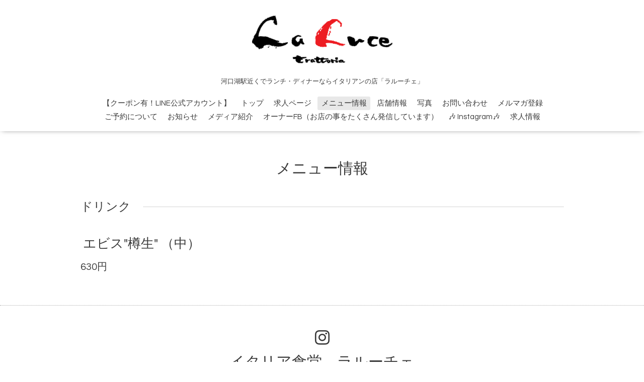

--- FILE ---
content_type: text/html; charset=utf-8
request_url: https://laluce-kawaguchiko.com/menu/765880
body_size: 3528
content:
<!DOCTYPE html>

<!--[if IE 9 ]><html lang="ja" class="ie9"><![endif]-->
<!--[if (gt IE 9)|!(IE)]><!--><html lang="ja"><!--<![endif]-->
<head>
  <!-- Oneplate: ver.201709290000 -->
  <meta charset="utf-8" />
  <title>エビス&quot;樽生&quot; （中） - 【公式】ラルーチェ｜河口湖駅すぐのイタリアンの店　ランチ・ディナーに</title>
  <meta name="viewport" content="width=device-width,initial-scale=1.0,minimum-scale=1.0">

  <meta name="description" content="河口湖駅から歩いてすぐの距離にあるイタリアン「ラルーチェ」は、甲州牛のグリルや山梨の食材を使用したパスタやピザなどが楽しめます。ランチ・ディナーはもちろん、貸し切りなども対応します。ビーガン・ベジタリアンメニューもございます。">
  <meta name="keywords" content="河口湖,イタリアン,ビーガン,ラルーチェ,ランチ,ディナー">

  <meta property="og:title" content="エビス"樽生" （中）">
  <meta property="og:image" content="https://cdn.goope.jp/108308/200110174327q9me.png">
  <meta property="og:site_name" content="ラルーチェ">
  <link rel="shortcut icon" href="//cdn.goope.jp/108308/200110174515-5e18399b8566d.ico" />
  <link rel="alternate" type="application/rss+xml" title="ラルーチェ / RSS" href="/feed.rss">
  <link rel="stylesheet" href="//fonts.googleapis.com/css?family=Questrial">
  <link rel="stylesheet" href="/style.css?875383-1707883601">
  <link rel="stylesheet" href="/css/font-awesome/css/font-awesome.min.css">
  <link rel="stylesheet" href="/assets/slick/slick.css">

  <script src="/assets/jquery/jquery-1.9.1.min.js"></script>
  <script src="/js/tooltip.js"></script>
  <script src="/assets/clipsquareimage/jquery.clipsquareimage.js"></script>

<script>
jQuery(function() {
    var topBtn = jQuery('.footer_area_inner');
    topBtn.hide();
    jQuery(window).scroll(function () {
        if (jQuery(this).scrollTop() > 200) { // 200pxで表示
            topBtn.fadeIn();
        } else {
            topBtn.fadeOut();
        }
    });
});
</script>

<!-- Global site tag (gtag.js) - Google Analytics -->
<script async src="https://www.googletagmanager.com/gtag/js?id=UA-142664750-23"></script>
<script>
  window.dataLayer = window.dataLayer || [];
  function gtag(){dataLayer.push(arguments);}
  gtag('js', new Date());

  gtag('config', 'UA-142664750-23');
</script>

<script type="text/javascript">
    (function(c,l,a,r,i,t,y){
        c[a]=c[a]||function(){(c[a].q=c[a].q||[]).push(arguments)};
        t=l.createElement(r);t.async=1;t.src="https://www.clarity.ms/tag/"+i;
        y=l.getElementsByTagName(r)[0];y.parentNode.insertBefore(t,y);
    })(window, document, "clarity", "script", "4k3726vm6b");
</script>


<!-- Global site tag (gtag.js) - Google Analytics -->
<script async src="https://www.googletagmanager.com/gtag/js?id=G-MW6XREZE9H"></script>
<script>
  window.dataLayer = window.dataLayer || [];
  function gtag(){dataLayer.push(arguments);}
  gtag('js', new Date());

  gtag('config', 'G-MW6XREZE9H');
</script>



</head>
<body id="menu">

<div id="fb-root"></div>
<script async defer crossorigin="anonymous" src="https://connect.facebook.net/ja_JP/sdk.js#xfbml=1&version=v5.0"></script>

  <div class="totop">
    <i class="button fa fa-angle-up"></i>
  </div>

  <div id="container">

    <!-- #header -->
    <div id="header" class="cd-header">
      <div class="inner">

      <div class="element shop_tel" data-shoptel="0555-28-5778">
        <div>
          <i class="fa fa-phone-square"></i>&nbsp;0555-28-5778
        </div>
      </div>

      <p class="element logo">
        <a class="shop_sitename" href="https://laluce-kawaguchiko.com"><img src='//cdn.goope.jp/108308/200110174327q9me.png' alt='ラルーチェ' /></a>
      </p>

      <h1 class="element site_description">
        <span>河口湖駅近くでランチ・ディナーならイタリアンの店「ラルーチェ」</span>
      </h1>

      <div class="element navi pc">
        <ul class="navi_list">
          
          <li class="navi_free free_414230">
            <a href="/free/line" >【クーポン有！LINE公式アカウント】</a>
          </li>
          
          <li class="navi_top">
            <a href="/" >トップ</a>
          </li>
          
          <li class="navi_recruit">
            <a href="/recruit" >求人ページ</a>
          </li>
          
          <li class="navi_menu active">
            <a href="/menu" >メニュー情報</a><ul class="sub_navi">
<li><a href='/menu/c958909'>アラカルト・テイクアウト（箱代110円）（7）</a></li>
<li><a href='/menu/c913158'>パスタ（9）</a></li>
<li><a href='/menu/c913156'>ピザ（8）</a></li>
<li><a href='/menu/c913157'>前菜（7）</a></li>
<li><a href='/menu/c913159'>リゾット（2）</a></li>
<li><a href='/menu/c744532'>デザート（4）</a></li>
<li><a href='/menu/c913153'>コース（3）</a></li>
<li><a href='/menu/c744530'>サラダ（3）</a></li>
<li><a href='/menu/c744531'>ドリンク（63）</a></li>
</ul>

          </li>
          
          <li class="navi_about">
            <a href="/about" >店舗情報</a>
          </li>
          
          <li class="navi_photo">
            <a href="/photo" >写真</a>
          </li>
          
          <li class="navi_contact">
            <a href="/contact" >お問い合わせ</a>
          </li>
          
          <li class="thickbox navi_melmaga">
            <a href="/pc/melmaga/la-luce/?width=550&height=500&inlineId=myOnPageContent&keepThis=true&TB_iframe=true" target="_blank">メルマガ登録</a>
          </li>
          
          <li class="navi_links links_65938">
            <a href="https://laluce-kawaguchiko.com/info/2025-08" >ご予約について</a>
          </li>
          
          <li class="navi_info">
            <a href="/info" >お知らせ</a>
          </li>
          
          <li class="navi_links links_48087">
            <a href="https://tabiiro.jp/book/indivi/gourmet/309743/" target="_blank">メディア紹介</a>
          </li>
          
          <li class="navi_links links_48396">
            <a href="https://www.facebook.com/teruaki.watanabe.71" target="_blank">オーナーFB（お店の事をたくさん発信しています）</a>
          </li>
          
          <li class="navi_links links_63153">
            <a href="https://www.instagram.com/laluce_kawaguchiko/" target="_blank">🎶 Instagram🎶</a>
          </li>
          
          <li class="navi_free free_462130">
            <a href="/free/staff" >求人情報</a>
          </li>
          
        </ul>
      </div>
      <!-- /#navi -->

      </div>
      <!-- /.inner -->

      <div class="navi mobile"></div>

      <div id="button_navi">
        <div class="navi_trigger cd-primary-nav-trigger">
          <i class="fa fa-navicon"></i>
        </div>
      </div>

    </div>
    <!-- /#header -->

    <div id="content">

<!-- CONTENT ----------------------------------------------------------------------- -->












<!----------------------------------------------
ページ：メニュー
---------------------------------------------->
<script src="/js/theme_oneplate/menu.js?20151028"></script>

<div class="inner">

  <h2 class="page_title">
    <span>メニュー情報</span>
  </h2>

  
  <div class="list">
    <div class="category_title">
      <span>ドリンク</span>
    </div>

    
    <div class="article">
      <div class="photo">
        <img src="" alt="" />
      </div>

      <h3 class="article_title">
        <span class="recommend"></span><a href="/menu/765880">エビス"樽生" （中）</a>
      </h3>

      <div class="price">
        630円
      </div>

      <div class="text textfield">
        
      </div>
    </div>
    <!-- /.article -->
    

  </div>
  

</div>
<!-- /.inner -->





















<!-- CONTENT ----------------------------------------------------------------------- -->

    </div>
    <!-- /#content -->


    


    <div class="gadgets">
      <div class="inner">
      </div>
    </div>

    <div class="sidebar">
      <div class="inner">

        <div class="block today_area">
          <h3>Schedule</h3>
          <dl>
            <dt class="today_title">
              2026.01.19 Monday
            </dt>
            
          </dl>
        </div>

        <div class="block counter_area">
          <h3>Counter</h3>
          <div>Today: <span class="num">236</span></div>
          <div>Yesterday: <span class="num">588</span></div>
          <div>Total: <span class="num">692210</span></div>
        </div>

        <div class="block qr_area">
          <h3>Mobile</h3>
          <img src="//r.goope.jp/qr/la-luce"width="100" height="100" />
        </div>

      </div>
    </div>

    <div class="social">
      <div class="inner"></div>
    </div>


<!-- [ スマホ用フッター電話 ] -->
<div class="footer_area">
<div class="footer_area_inner"><a class="inquiry_btn" href="tel:0555-28-5778" onclick="gtag('event', 'tap', {'event_category': 'tel','event_label': 'bnr'});"><img src="https://cdn.goope.jp/108308/200116122135-5e1fd6bf599d9.png" alt="電話番号ボタン"></a></div>
</div>
<!-- [ スマホ用フッター電話 ] -->

    <div id="footer">
        <div class="inner">

          <div class="social_icons">
            

            

            
            <a href="https://www.instagram.com/laluce_kawaguchiko/" target="_blank">
              <span class="icon-instagram"></span>
            </a>
            
          </div>

          <div class="shop_name">
            <a href="https://laluce-kawaguchiko.com">イタリア食堂　ラルーチェ</a>
          </div>

          

<div class="privacy">
<a href="https://laluce-kawaguchiko.com/free/privacy">プライバシーポリシー</a></div>

          <div class="copyright">
            &copy;2026 <a href="https://tabiiro.jp/gourmet/s/309743-minamitsuru-laluce/" target="_blank">イタリア食堂　ラルーチェ</a>. All Rights Reserved.
          </div>

          <div>
            <div class="shop_rss">
              <span>/ </span><a href="/feed.rss">RSS</a>
            </div>
          </div>

        </div>
    </div>

  </div>
  <!-- /#container -->

  <script src="/assets/colorbox/jquery.colorbox-min.js"></script>
  <script src="/assets/slick/slick.js"></script>
  <script src="/assets/lineup/jquery-lineup.min.js"></script>
  <script src="/assets/tile/tile.js"></script>
  <script src="/js/theme_oneplate/init.js"></script>
</body>
</html>
